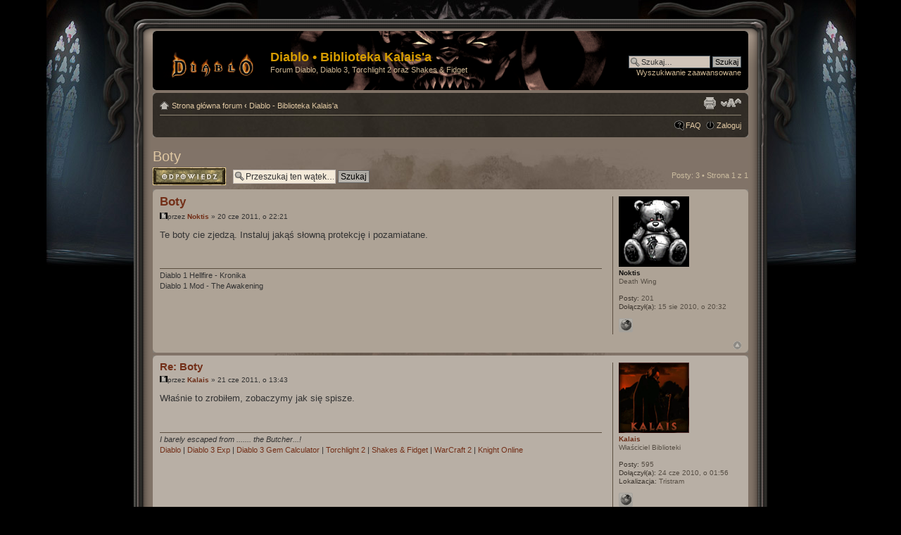

--- FILE ---
content_type: text/html; charset=UTF-8
request_url: http://diablo.kalais.net/forum/viewtopic.php?f=5&t=243&p=1970&sid=d9bb09dae2855f5f37b06338b25c5f8c
body_size: 5582
content:
<!DOCTYPE html PUBLIC "-//W3C//DTD XHTML 1.0 Strict//EN" "http://www.w3.org/TR/xhtml1/DTD/xhtml1-strict.dtd">
<html xmlns="http://www.w3.org/1999/xhtml" dir="ltr" lang="pl-pl" xml:lang="pl-pl">
<head>

<meta http-equiv="content-type" content="text/html; charset=UTF-8" />
<meta http-equiv="content-style-type" content="text/css" />
<meta http-equiv="content-language" content="pl-pl" />
<meta http-equiv="imagetoolbar" content="no" />
<meta name="resource-type" content="document" />
<meta name="distribution" content="global" />
<meta name="copyright" content="2000, 2002, 2005, 2007 phpBB Group" />
<meta name="keywords" content="" />
<meta name="description" content="" />
<meta http-equiv="X-UA-Compatible" content="IE=EmulateIE7" />

<title>Diablo • Biblioteka Kalais'a &bull; Zobacz wątek - Boty</title>

<link rel="alternate" type="application/atom+xml" title="Kanał - Diablo • Biblioteka Kalais'a" href="http://diablo.kalais.net/forum/feed.php" /><link rel="alternate" type="application/atom+xml" title="Kanał - Wszystkie działy" href="http://diablo.kalais.net/forum/feed.php?mode=forums" /><link rel="alternate" type="application/atom+xml" title="Kanał - Najnowsze wątki" href="http://diablo.kalais.net/forum/feed.php?mode=topics" />

<!--
	phpBB style name: Diablo Kalais
	Based on style:   prosilver Special Edition which is based on prosilver
	Original author:  Tom Beddard ( http://www.subBlue.com/ )
	Modified by: phpBB Styles Team     
	Modified by: Kalais ( http://www.kalais.net/ )
	
	NOTE: This page was generated by phpBB, the free open-source bulletin board package.
	      The phpBB Group is not responsible for the content of this page and forum. For more information
	      about phpBB please visit http://www.phpbb.com
-->

<script type="text/javascript">
// <![CDATA[
	var jump_page = 'Wprowadź numer strony, do której chcesz przejść:';
	var on_page = '1';
	var per_page = '';
	var base_url = '';
	var style_cookie = 'phpBBstyle';
	var style_cookie_settings = '; path=/; domain=.kalais.net';
	var onload_functions = new Array();
	var onunload_functions = new Array();

	

	/**
	* Find a member
	*/
	function find_username(url)
	{
		popup(url, 760, 570, '_usersearch');
		return false;
	}

	/**
	* New function for handling multiple calls to window.onload and window.unload by pentapenguin
	*/
	window.onload = function()
	{
		for (var i = 0; i < onload_functions.length; i++)
		{
			eval(onload_functions[i]);
		}
	}

	window.onunload = function()
	{
		for (var i = 0; i < onunload_functions.length; i++)
		{
			eval(onunload_functions[i]);
		}
	}

// ]]>
</script>
<script type="text/javascript" src="./styles/prosilver_se/template/styleswitcher.js"></script>
<script type="text/javascript" src="./styles/prosilver_se/template/forum_fn.js"></script>

<link href="./styles/prosilver_se/theme/print.css" rel="stylesheet" type="text/css" media="print" title="printonly" />
<link href="./style.php?id=2&amp;lang=en&amp;sid=bb35c235b3b5ca3377fa639aa33e5c5b" rel="stylesheet" type="text/css" media="screen, projection" />

<link href="./styles/prosilver_se/theme/normal.css" rel="stylesheet" type="text/css" title="A" />
<link href="./styles/prosilver_se/theme/medium.css" rel="alternate stylesheet" type="text/css" title="A+" />
<link href="./styles/prosilver_se/theme/large.css" rel="alternate stylesheet" type="text/css" title="A++" />



</head>

<body id="phpbb" class="section-viewtopic ltr">

<div id="wrap">
    <div class="border-left">
    <div class="border-right">
    <div class="border-top">
    <div class="border-top-left">
    <div class="border-top-right">
        <div class="inside" style="direction: ltr;">
        	<a id="top" name="top" accesskey="t"></a>
        	<div id="page-header">
        		<div class="headerbar">
        			<div class="inner"><span class="corners-top"><span></span></span>
        
        			<div id="site-description">
        				<a href="./index.php?sid=bb35c235b3b5ca3377fa639aa33e5c5b" title="Strona główna forum" id="logo"><img src="./styles/prosilver_se/imageset/site_logo.gif" width="139" height="52" alt="" title="" /></a>
        				<h1>Diablo • Biblioteka Kalais'a</h1>
        				<p>Forum Diablo, Diablo 3, Torchlight 2 oraz Shakes &amp; Fidget</p>
        				<p class="skiplink"><a href="#start_here">Przejdź do zawartości</a></p>
        			</div>
        
        		
        			<div id="search-box">
        				<form action="./search.php?sid=bb35c235b3b5ca3377fa639aa33e5c5b" method="post" id="search">
        				<fieldset>
        					<input name="keywords" id="keywords" type="text" maxlength="128" title="Szukaj słów kluczowych" class="inputbox search" value="Szukaj…" onclick="if(this.value=='Szukaj…')this.value='';" onblur="if(this.value=='')this.value='Szukaj…';" /> 
        					<input class="button2" value="Szukaj" type="submit" /><br />
        					<a href="./search.php?sid=bb35c235b3b5ca3377fa639aa33e5c5b" title="Pokaż zaawansowane opcje wyszukiwania">Wyszukiwanie zaawansowane</a> 
        				</fieldset>
        				</form>
        			</div>
        		
        
        			<span class="corners-bottom"><span></span></span></div>
        		</div>
				
				<div class="navbar">
        			<div class="inner"><span class="corners-top"><span></span></span>

        			<ul class="linklist navlinks">
        				<li class="icon-home"><a href="./index.php?sid=bb35c235b3b5ca3377fa639aa33e5c5b" accesskey="h">Strona główna forum</a>  <strong>&#8249;</strong> <a href="./viewforum.php?f=5&amp;sid=bb35c235b3b5ca3377fa639aa33e5c5b">Diablo - Biblioteka Kalais'a</a></li>
        
        				<li class="rightside"><a href="#" onclick="fontsizeup(); return false;" onkeypress="return fontsizeup(event);" class="fontsize" title="Zmień rozmiar tekstu">Zmień rozmiar tekstu</a></li>
        
        				<li class="rightside"><a href="./viewtopic.php?f=5&amp;t=243&amp;start=0&amp;sid=bb35c235b3b5ca3377fa639aa33e5c5b&amp;view=print" title="Drukuj" accesskey="p" class="print">Drukuj</a></li>
        			</ul>	
        			
        
        			<ul class="linklist rightside">
        				<li class="icon-faq"><a href="./faq.php?sid=bb35c235b3b5ca3377fa639aa33e5c5b" title="Najczęściej zadawane pytania">FAQ</a></li>
        				
							<li class="icon-logout"><a href="./ucp.php?mode=login&amp;sid=bb35c235b3b5ca3377fa639aa33e5c5b" title="Zaloguj" accesskey="x">Zaloguj</a></li>
        				
        			</ul>
        			<span class="corners-bottom"><span></span></span></div>
        		</div>
        
        	</div>
        
        	<a name="start_here"></a>
        	<div id="page-body">
        		
				<script type="text/javascript">
     onload_functions.push('resizeimg();');
    function resizeimg()
    {
       if (document.getElementsByTagName)
       {
          for (i=0; i<document.getElementsByTagName('img').length; i++)
          {
             im = document.getElementsByTagName('img')[i];
             if (im.width > 640)
             {
                im.style.width = '640px';
                eval("pop" + String(i) + " = new Function(\"pop = window.open('" + im.src + "','phpbbegypt ','fullscale','width=640,height=640,scrollbars=1,resizable=1'); pop.focus();\")");
                eval("im.onclick = pop" + String(i) + ";");
                if (document.all) im.style.cursor = 'hand';
                if (!document.all) im.style.cursor = 'pointer';
                im.title = 'Click Here To See Image Full Size ';
             }
          }
       }
    }

    </script>
<h2><a href="./viewtopic.php?f=5&amp;t=243&amp;start=0&amp;sid=bb35c235b3b5ca3377fa639aa33e5c5b">Boty</a></h2>
<!-- NOTE: remove the style="display: none" when you want to have the forum description on the topic body --><div style="display: none !important;">Dyskusje dotyczące strony <!-- m --><a class="postlink" href="http://diablo.kalais.net/">http://diablo.kalais.net/</a><!-- m --> oraz forum. Opinie i sugestie. Znalazłeś błąd na stronie lub forum? Napisz o tym tutaj.<br /></div>

<div class="topic-actions">

	<div class="buttons">
	
		<div class="reply-icon"><a href="./posting.php?mode=reply&amp;f=5&amp;t=243&amp;sid=bb35c235b3b5ca3377fa639aa33e5c5b" title="Odpowiedz"><span></span>Odpowiedz</a></div>
	
	</div>

	
		<div class="search-box">
			<form method="post" id="topic-search" action="./search.php?t=243&amp;sid=bb35c235b3b5ca3377fa639aa33e5c5b">
			<fieldset>
				<input class="inputbox search tiny"  type="text" name="keywords" id="search_keywords" size="20" value="Przeszukaj ten wątek…" onclick="if(this.value=='Przeszukaj ten wątek…')this.value='';" onblur="if(this.value=='')this.value='Przeszukaj ten wątek…';" />
				<input class="button2" type="submit" value="Szukaj" />
				<input type="hidden" value="243" name="t" />
				<input type="hidden" value="msgonly" name="sf" />
			</fieldset>
			</form>
		</div>
	
		<div class="pagination">
			Posty: 3
			 &bull; Strona <strong>1</strong> z <strong>1</strong>
		</div>
	

</div>
<div class="clear"></div>


	<div id="p1916" class="post bg2">
		<div class="inner"><span class="corners-top"><span></span></span>

		<div class="postbody">
			

			<h3 class="first"><a href="#p1916">Boty</a></h3>
			<p class="author"><a href="./viewtopic.php?p=1916&amp;sid=bb35c235b3b5ca3377fa639aa33e5c5b#p1916"><img src="./styles/prosilver_se/imageset/icon_post_target.gif" width="11" height="9" alt="Post" title="Post" /></a>przez <strong><a href="./memberlist.php?mode=viewprofile&amp;u=57&amp;sid=bb35c235b3b5ca3377fa639aa33e5c5b">Noktis</a></strong> &raquo; 20 cze 2011, o 22:21 </p>

			

			<div class="content">Te boty cie zjedzą. Instaluj jakąś słowną protekcję i pozamiatane.</div>

			<div id="sig1916" class="signature">Diablo 1 Hellfire - Kronika<br />Diablo 1 Mod - The Awakening</div>

		</div>

		
			<dl class="postprofile" id="profile1916">
			<dt>
				<a href="./memberlist.php?mode=viewprofile&amp;u=57&amp;sid=bb35c235b3b5ca3377fa639aa33e5c5b"><img src="./download/file.php?avatar=57_1281899216.gif" width="100" height="100" alt="Avatar użytkownika" /></a><br />
				<a href="./memberlist.php?mode=viewprofile&amp;u=57&amp;sid=bb35c235b3b5ca3377fa639aa33e5c5b">Noktis</a>
			</dt>

			<dd>Death Wing</dd>

		<dd>&nbsp;</dd>

		<dd><strong>Posty:</strong> 201</dd><dd><strong>Dołączył(a):</strong> 15 sie 2010, o 20:32</dd>
			<dd>
				<ul class="profile-icons">
					<li class="web-icon"><a href="http://diablo1.ovh.org/" title="WWW: http://diablo1.ovh.org/"><span>Strona WWW</span></a></li>
				</ul>
			</dd>
		

		</dl>
	

		<div class="back2top"><a href="#wrap" class="top" title="Góra">Góra</a></div>

		<span class="corners-bottom"><span></span></span></div>
	</div>

	<hr class="divider" />

	<div id="p1969" class="post bg1">
		<div class="inner"><span class="corners-top"><span></span></span>

		<div class="postbody">
			

			<h3 ><a href="#p1969">Re: Boty</a></h3>
			<p class="author"><a href="./viewtopic.php?p=1969&amp;sid=bb35c235b3b5ca3377fa639aa33e5c5b#p1969"><img src="./styles/prosilver_se/imageset/icon_post_target.gif" width="11" height="9" alt="Post" title="Post" /></a>przez <strong><a href="./memberlist.php?mode=viewprofile&amp;u=2&amp;sid=bb35c235b3b5ca3377fa639aa33e5c5b" style="color: #6C2D17;" class="username-coloured">Kalais</a></strong> &raquo; 21 cze 2011, o 13:43 </p>

			

			<div class="content">Właśnie to zrobiłem, zobaczymy jak się spisze.</div>

			<div id="sig1969" class="signature"><span style="font-style: italic">I barely escaped from ....... the Butcher...!</span><br /><a href="http://diablo.kalais.net/" class="postlink">Diablo</a> | <a href="http://diablo.kalais.net/d3exp/" class="postlink">Diablo 3 Exp</a> | <a href="http://diablo.kalais.net/d3gems/" class="postlink">Diablo 3 Gem Calculator</a> | <a href="http://torchlight2.kalais.net/" class="postlink">Torchlight 2</a> | <a href="http://sf.kalais.net/" class="postlink">Shakes &amp; Fidget</a> | <a href="http://warcraft2.kalais.net/" class="postlink">WarCraft 2</a> | <a href="http://ko.kalais.net/" class="postlink">Knight Online</a></div>

		</div>

		
			<dl class="postprofile" id="profile1969">
			<dt>
				<a href="./memberlist.php?mode=viewprofile&amp;u=2&amp;sid=bb35c235b3b5ca3377fa639aa33e5c5b"><img src="./download/file.php?avatar=2_1280763908.gif" width="100" height="100" alt="Avatar użytkownika" /></a><br />
				<a href="./memberlist.php?mode=viewprofile&amp;u=2&amp;sid=bb35c235b3b5ca3377fa639aa33e5c5b" style="color: #6C2D17;" class="username-coloured">Kalais</a>
			</dt>

			<dd>Właściciel Biblioteki</dd>

		<dd>&nbsp;</dd>

		<dd><strong>Posty:</strong> 595</dd><dd><strong>Dołączył(a):</strong> 24 cze 2010, o 01:56</dd><dd><strong>Lokalizacja:</strong> Tristram</dd>
			<dd>
				<ul class="profile-icons">
					<li class="web-icon"><a href="http://games.kalais.net/" title="WWW: http://games.kalais.net/"><span>Strona WWW</span></a></li>
				</ul>
			</dd>
		

		</dl>
	

		<div class="back2top"><a href="#wrap" class="top" title="Góra">Góra</a></div>

		<span class="corners-bottom"><span></span></span></div>
	</div>

	<hr class="divider" />

	<div id="p1970" class="post bg2">
		<div class="inner"><span class="corners-top"><span></span></span>

		<div class="postbody">
			

			<h3 ><a href="#p1970">Re: Boty</a></h3>
			<p class="author"><a href="./viewtopic.php?p=1970&amp;sid=bb35c235b3b5ca3377fa639aa33e5c5b#p1970"><img src="./styles/prosilver_se/imageset/icon_post_target.gif" width="11" height="9" alt="Post" title="Post" /></a>przez <strong><a href="./memberlist.php?mode=viewprofile&amp;u=57&amp;sid=bb35c235b3b5ca3377fa639aa33e5c5b">Noktis</a></strong> &raquo; 21 cze 2011, o 17:46 </p>

			

			<div class="content">Boty potrafią rozwiązywać tekstowe zadania bo miałem coś podobnego na stronie i mi spamowały na PM ci zaraz napisze co zrobiłem żeby się nie mogły rozwiązać zadania. <img src="./images/smilies/icon_e_biggrin.gif" alt=":D" title="Very Happy" /></div>

			<div id="sig1970" class="signature">Diablo 1 Hellfire - Kronika<br />Diablo 1 Mod - The Awakening</div>

		</div>

		
			<dl class="postprofile" id="profile1970">
			<dt>
				<a href="./memberlist.php?mode=viewprofile&amp;u=57&amp;sid=bb35c235b3b5ca3377fa639aa33e5c5b"><img src="./download/file.php?avatar=57_1281899216.gif" width="100" height="100" alt="Avatar użytkownika" /></a><br />
				<a href="./memberlist.php?mode=viewprofile&amp;u=57&amp;sid=bb35c235b3b5ca3377fa639aa33e5c5b">Noktis</a>
			</dt>

			<dd>Death Wing</dd>

		<dd>&nbsp;</dd>

		<dd><strong>Posty:</strong> 201</dd><dd><strong>Dołączył(a):</strong> 15 sie 2010, o 20:32</dd>
			<dd>
				<ul class="profile-icons">
					<li class="web-icon"><a href="http://diablo1.ovh.org/" title="WWW: http://diablo1.ovh.org/"><span>Strona WWW</span></a></li>
				</ul>
			</dd>
		

		</dl>
	

		<div class="back2top"><a href="#wrap" class="top" title="Góra">Góra</a></div>

		<span class="corners-bottom"><span></span></span></div>
	</div>

	<hr class="divider" />

	<form id="viewtopic" method="post" action="./viewtopic.php?f=5&amp;t=243&amp;start=0&amp;sid=bb35c235b3b5ca3377fa639aa33e5c5b">

	<fieldset class="display-options" style="margin-top: 0; ">
		
		<label>Wyświetl posty nie starsze niż: <select name="st" id="st"><option value="0" selected="selected">Wszystkie posty</option><option value="1">dzień</option><option value="7">tydzień</option><option value="14">2 tygodnie</option><option value="30">miesiąc</option><option value="90">3 miesiące</option><option value="180">6 miesięcy</option><option value="365">rok</option></select></label>
		<label>Sortuj wg <select name="sk" id="sk"><option value="a">Autor</option><option value="t" selected="selected">Data</option><option value="s">Tytuł</option></select></label> <label><select name="sd" id="sd"><option value="a" selected="selected">Rosnąco</option><option value="d">Malejąco</option></select> <input type="submit" name="sort" value="Przejdź" class="button2" /></label>
		
	</fieldset>

	</form>
	<hr />


<div class="topic-actions">
	<div class="buttons">
	
		<div class="reply-icon"><a href="./posting.php?mode=reply&amp;f=5&amp;t=243&amp;sid=bb35c235b3b5ca3377fa639aa33e5c5b" title="Odpowiedz"><span></span>Odpowiedz</a></div>
	
	</div>

	
		<div class="pagination">
			Posty: 3
			 &bull; Strona <strong>1</strong> z <strong>1</strong>
		</div>
	
</div>


	<p></p><p><a href="./viewforum.php?f=5&amp;sid=bb35c235b3b5ca3377fa639aa33e5c5b" class="left-box left" accesskey="r">Powrót do Diablo - Biblioteka Kalais'a</a></p>

	<br /><br />

	<h3>Kto przegląda forum</h3>
	<p>Użytkownicy przeglądający ten dział: Brak zidentyfikowanych użytkowników i 7 gości</p>
</div>
    
                <div id="page-footer">
                
                	<div class="navbar">
                		<div class="inner"><span class="corners-top"><span></span></span>
<!-- Google ads start -->
					<p style="text-align: center; margin-bottom: 0px; margin-top: 5px;">
						<script type="text/javascript"><!--
						google_ad_client = "pub-8428309686968541";
						/* 728x90, forum */
						google_ad_slot = "5053777294";
						google_ad_width = 728;
						google_ad_height = 90;
						//-->
						</script>
						<script type="text/javascript" src="http://pagead2.googlesyndication.com/pagead/show_ads.js"></script>
        			</p>
<!-- Google ads stop -->
                		<ul class="linklist">
                			<li class="icon-home"><a href="./index.php?sid=bb35c235b3b5ca3377fa639aa33e5c5b" accesskey="h">Strona główna forum</a></li>
                				
                            <li class="rightside"><a href="./memberlist.php?mode=leaders&amp;sid=bb35c235b3b5ca3377fa639aa33e5c5b">Ekipa</a> &bull; <a href="./ucp.php?mode=delete_cookies&amp;sid=bb35c235b3b5ca3377fa639aa33e5c5b">Usuń ciasteczka</a> &bull; Strefa czasowa: UTC + 1 [ <abbr title="Daylight Saving Time - czas letni">DST</abbr> ]</li>
                		</ul>
                
                		<span class="corners-bottom"><span></span></span></div>
                	</div>
                </div>
            </div>
        <div class="border-bottom"><span><span></span></span></div>
    </div></div></div></div></div>
</div>
	
<!--
	We request you retain the full copyright notice below including the link to www.phpbb.com.
	This not only gives respect to the large amount of time given freely by the developers
	but also helps build interest, traffic and use of phpBB3. If you (honestly) cannot retain
	the full copyright we ask you at least leave in place the "Powered by phpBB" line, with
	"phpBB" linked to www.phpbb.com. If you refuse to include even this then support on our
	forums may be affected.

	The phpBB Group : 2006
//-->

	<div class="copyright">Powered by <a href="http://www.phpbb.com/">phpBB</a> &copy; 2000, 2002, 2005, 2007 phpBB Group
		<br />Projekt graficzny i skining forum: <a href="http://www.kalais.net/" title="Projektowanie stron internetowych">Kalais Studios</a> | Tłumaczenie forum: <a href="http://phpbb3.pl">phpBB3.PL</a><br />To forum jest częścią serwisu <a href="http://diablo.kalais.net/" title="Diablo">Diablo - Biblioteka Kalaisa</a> oraz <a href="http://torchlight2.kalais.net/" title="Torchlight 2">Torchlight 2 - Jaskinia Kalaisa</a>.<br />Forum i serwisy o grach komputerowych należą do <a href="http://games.kalais.net/" title="Sieć serwisów o grach komputerowych">games.kalais.net</a>.
	</div>



<div>
	<a id="bottom" name="bottom" accesskey="z"></a>
	
</div>

</body>
</html>

--- FILE ---
content_type: text/html; charset=utf-8
request_url: https://www.google.com/recaptcha/api2/aframe
body_size: 268
content:
<!DOCTYPE HTML><html><head><meta http-equiv="content-type" content="text/html; charset=UTF-8"></head><body><script nonce="wg6JqbMdy7QzRcBCC2ejaA">/** Anti-fraud and anti-abuse applications only. See google.com/recaptcha */ try{var clients={'sodar':'https://pagead2.googlesyndication.com/pagead/sodar?'};window.addEventListener("message",function(a){try{if(a.source===window.parent){var b=JSON.parse(a.data);var c=clients[b['id']];if(c){var d=document.createElement('img');d.src=c+b['params']+'&rc='+(localStorage.getItem("rc::a")?sessionStorage.getItem("rc::b"):"");window.document.body.appendChild(d);sessionStorage.setItem("rc::e",parseInt(sessionStorage.getItem("rc::e")||0)+1);localStorage.setItem("rc::h",'1769108454086');}}}catch(b){}});window.parent.postMessage("_grecaptcha_ready", "*");}catch(b){}</script></body></html>